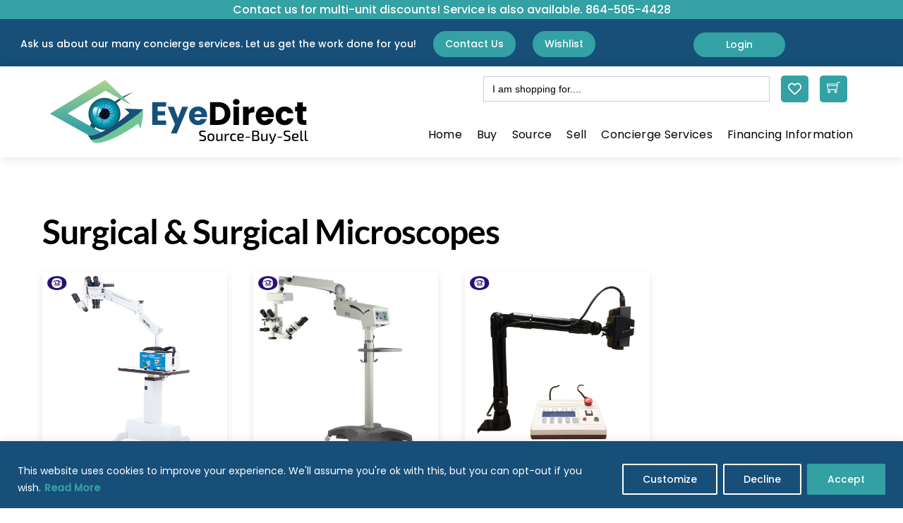

--- FILE ---
content_type: text/css; charset=UTF-8
request_url: https://eyedirect.com/wp-content/cache/min/1/wp-content/themes/themify-shoppe_child/css/custom-style.css?ver=1751033680
body_size: 7709
content:
.fixed-header .hide-on-scroll{display:none}td[data-title='Shipping']{text-align:right}.select2-container .select2-selection--single{height:auto!important}.fa-heart:before{content:"\f004";font-family:'Font Awesome 5 Free';font-style:normal}.search-results #body{margin-top:50px}.top-icon-wrap #cart-list{padding-bottom:6px}section.service-top a{color:#fff}section.service-top{text-align:center;background:#34a1a4;color:#fff}li#tab-title-seller{display:none!important}.woocommerce-page div#headerwrap button{display:inline-block}p.welcome-top{text-align:left;font-size:15px;display:inline-block;padding-right:12px}.side_panels{display:none}.quick_contact{right:-585px;position:fixed;z-index:99999;background:url(https://eyedirect.com/wp-content/uploads/2022/09/sidepanel-close1.jpg) -99999px -9999px no-repeat;top:35px}.form_btn{cursor:pointer;height:357px;width:53px;background:url(https://eyedirect.com/wp-content/uploads/2022/09/sidepanel-open1.jpg) 0 bottom no-repeat #1d1d1d;opacity:.9;float:left}#panel,.top_bar .socials ul{float:right}.form_btn.open{background:url(https://eyedirect.com/wp-content/uploads/2022/09/sidepanel-close1.jpg) 0 bottom no-repeat #1d1d1d}#panel{width:550px;min-height:357px;z-index:999999;padding:0 18px 0;background-color:#16486d;color:#fff}#panel .contact_title{font-size:28px;line-height:normal;margin:0 0 7px;color:#20588a;font-weight:600}#panel p{font-size:14px;line-height:normal;margin:0 0 15px;color:#000}.overlay{background:url([data-uri]) rgba(0,0,0,0);display:none;height:100%;left:0;position:fixed;top:0;width:100%;z-index:997}#gform_fields_3 input,#gform_fields_3 textarea{font-size:14px}input#input_3_1,input#input_3_3,input#input_3_4{padding:4px}#gform_fields_3.gform_fields{grid-row-gap:8px}#gform_fields_3 .gfield_label{font-weight:500;font-size:15px;margin-bottom:0}#gform_fields_3 .gfield_checkbox label{font-size:14px}.gform_wrapper.gravity-theme .gfield-choice-input+label{line-height:18px}textarea#input_3_7{height:70px;min-height:70px}.connect-form h3{color:#fff;font-size:22px;margin-bottom:5px;margin-top:5px;font-weight:600}.gform_heading{display:none}.gform_wrapper.gravity-theme .gform_footer{padding:0px!important}div#field_3_8 label{display:none}ul#icon-menu{display:none}h2{color:#174e77;font-family:'Poppins';font-size:42px;font-weight:500}.top-section p{margin-bottom:0}section.top-section{background:#174f78;color:#fff;text-align:center;padding:13px 28px;font-size:14px}a.top-contact{background:#34a1a4;color:#fff;padding:5px 17px;margin-left:20px;border-radius:24px;transition:0.3s;display:inline-block;margin-top:4px}a.top-contact:hover{background:#3bb9bd;color:#fff}.login-section{margin-top:10px}.is-form-style.is-form-style-3 input::placeholder{color:#b7b7b7!important}a.wish-list{background:#34a1a4;border-radius:5px;color:#fff!important;margin-left:6px;font-size:19px;padding:9px 10px;display:inline-block;vertical-align:middle;line-height:1;transition:0.3s}.col-md-1.font-heart{text-align:center}a.wish-list:hover{background:#5db4b6}.iziToast.iziToast-theme-dark{background:#34a1a4!important;border-radius:10px;font-family:'Poppins';padding:23px 70px 23px 23px}.iziToast.iziToast-theme-dark .iziToast-message{color:#fff!important;font-weight:400!important}.icon-menu li>a{border-radius:5px;margin-top:12px}header .row{justify-content:flex-end;align-items:center}header .is-form-style .is-search-submit path{fill:#fff}header .is-form-style input.is-search-submit,.is-search-icon{background:#34a1a4}#main-nav a{text-transform:capitalize}#main-nav{padding-left:0}header .icon-menu a:hover em{background-color:#34a1a4;opacity:.8}header .icon-menu em{background:#34a1a4;border-radius:5px;color:#fff}#searchhook2{width:70%;float:right}a.menu-register{background:#34a1a4;color:#fff!important;padding:4px 15px!important;border-radius:24px;width:100px!important}a.menu-login{background:#34a1a4;color:#fff!important;padding:4px 20px!important;border-top-right-radius:24px;border-bottom-right-radius:24px}a.menu-register:hover,a.menu-login:hover{background:#32b8bd}.main-nav2 li a{margin-left:-2px !IMPORTANT;margin-right:-2px !IMPORTANT}.main-nav2{margin-top:10px!important;padding:0!important}a.menu-logout{background:#34a1a4;color:#fff!important;padding:4px 17px!important;border-radius:24px;font-size:13px}.menu-logout a:hover,.menu-login a:hover,.menu-register a:hover{opacity:.8}.menu-register a:hover::after{content:'';position:absolute;border-top:34px solid #34a1a4;border-right:13px solid transparent;top:0;right:-13px;z-index:999999999}.four-boxes{border:2px solid #2d5e7a}.four-boxes a:hover{background:#6fc496}.four-boxes a{text-align:center;box-shadow:0 0 20px -1px #ccc;padding-top:34px;transition:0.5s;display:block;padding-bottom:34px}.home-top-box-section{padding:40px 30px 7px}.four-boxes .fa,.four-boxes .fas{font-size:38px;margin-bottom:22px}.four-boxes h3{font-size:17px;font-weight:600;color:#174e77}.home-featured-product h2:after{content:'';background:#34a1a4;width:371px;height:1px;position:absolute;left:calc(50% - 190px);bottom:6px}.home-featured-product h2{font-size:59px;font-weight:500;padding-bottom:20px;position:relative}.home .woocommerce ul.products li.product a img{width:220px;height:220px!important;margin:auto;text-align:center;object-fit:cover}.woocommerce #content div.product p.price{color:#34a1a4!important}.home h3.product_title,.woocommerce-shop h3.product_title,.single-product .related h3.product_title{text-align:center}.home .product-content-inner .price,.woocommerce-shop .product-content-inner .price,.single-product .related .product-content-inner .price{text-align:center}.product-table th,.product-table td{text-align:center;width:27%;text-align:center;border:1px solid #ccc}p#calc_shipping_state_field #calc_shipping_state{display:block!important}.woocommerce-cart .select2.select2-container .select2-selection--single .select2-selection__rendered{padding:0 10px;text-align:left;line-height:40px}.product-content-inner .price span{color:#174e77!important;font-size:18px}.home-vendor{background-size:cover;background-position:center;background-repeat:no-repeat;text-align:center;padding:90px 30px}.home-vendor h2{color:#fff;font-size:46px;line-height:60px}.button-group{padding-top:13px}.home-vendor p{color:#fff;font-weight:300!important;padding:10px 50px;font-size:24px;line-height:33px}.home-vendor a:hover{background:#599d78;color:#fff}.home-vendor a{background:#6fc496;padding:10px 21px;font-size:17px;color:#fff;border-radius:7px;transition:0.3s}.button-group a{background:#a0d990;margin:10px;padding:10px 50px;color:#000;border-radius:5px;font-size:25px;transition:0.3s}.button-group a:hover{opacity:.9}.buy-button-product h3{text-align:center;font-size:30px;font-weight:800}.buy-button-product p{font-size:20px;color:#174e77;line-height:27px}.buy-button-product a{background:#34a1a4;width:240px;margin:-9px auto;display:block;color:#fff;padding:8px;border-radius:5px;font-size:20px;transition:0.3s}.buy-button-product a:hover{opacity:.8;color:#fff}.buy-button-product{text-align:center}.home-product-partner{background-size:cover;background-position:center;background-repeat:no-repeat;text-align:center}.home-product-partner a{background:#174e77;color:#fff;font-size:33px;padding:19px 29px;display:inline-block;border-radius:5px;transition:0.3s}.home-product-partner a:hover{opacity:.8;color:#fff}.home-product-partner h3{font-size:36px;font-weight:600}.cta-funding a{background:#34a1a4;color:#fff;font-size:30px;padding:16px 30px;display:inline-block;border-radius:8px;transition:0.3s}.cta-funding{background-size:cover;background-position:center}.cta-funding h2{text-align:center}.cta-funding h3{font-size:30px;font-weight:800;text-align:center}.cta-funding a:hover{background:#5db4b6;color:#fff}.home-service{background-size:cover;background-position:center;background-repeat:no-repeat;padding:30px}.home-service h2{font-size:91px;margin-bottom:0}.home-service p{font-size:18px;line-height:23px}.home-service ul.services li{color:#174e77;font-size:26px;font-style:italic;font-weight:600}.banner-top{background:url(https://eyedirect.com/wp-content/uploads/2022/07/shop-banner-min.jpg);padding:60px 30px 30px;background-size:cover;background-position:center;background-repeat:no-repeat;margin-top:-74px}.banner-top h1{color:#fff;font-size:78px}.about-section-1{padding-top:20px;padding-bottom:20px}.about-section-1 h4{font-size:20px;text-transform:capitalize;font-family:'Poppins';font-weight:500;letter-spacing:0;position:relative}.about-section-1 h4::after{content:'';background:#34a1a4;width:10%;height:2px;position:absolute;bottom:11px;margin-left:10px}.about-section-1 h2{font-size:39px;font-family:'Poppins';color:#174e77;line-height:45px}.about-section-2,.about-section-3{background-position:center;background-size:cover;padding-top:20px;padding-bottom:20px}.about-section-2 h2{font-size:55px;font-family:'Poppins';color:#174e77;position:relative}.about-section-3 h2{font-size:55px;font-family:'Poppins';color:#a0d990;position:relative}.about-section-2 h2::after,.about-section-3 h2::after{content:'';background:#34a1a4;width:35%;height:5px;position:absolute;bottom:0;left:0}.about-section-1 p,.about-section-2 p,.about-section-3 p{font-weight:400;color:#000}.about-section-2 a,.about-section-3 a{display:inline-block;background:#34a1a4;color:#fff;font-size:26px;padding:15px 30px;border-radius:5px;margin-top:40px}.about-section-3 p{color:#fff}.apply-for-section h4{font-size:20px;text-transform:capitalize;font-family:'Poppins';font-weight:500;letter-spacing:0;position:relative}.apply-for-section h4::after{content:'';background:#34a1a4;width:10%;height:2px;position:absolute;bottom:11px;margin-left:10px}.apply-for-section h2{font-size:43px;font-family:'Poppins';color:#174e77;line-height:49px}.apply-for-section a{display:inline-block;background:#34a1a4;color:#fff;font-size:26px;padding:15px 30px;border-radius:5px;margin-top:20px}.apply-for-section{background-position:center;background-size:cover;padding-top:20px;padding-bottom:20px}.apply-for-section h3{font-size:33px;font-weight:600;margin-top:50px}.service-page{background-position:center;background-size:cover;padding-top:20px;padding-bottom:20px}.service-page h2{font-size:36px;line-height:43px;font-family:'Poppins';color:#174e77;position:relative}.service-page2 h2::after{width:25%;left:calc(50% - 85px);content:'';background:#34a1a4;height:5px;position:absolute;bottom:0}.service-page2 h2{font-size:50px;font-family:'Poppins';color:#a0d990;position:relative}.service-page p{font-weight:400;color:#000}.contact-page h2::after{content:'';background:#34a1a4;width:24%;height:3px;position:absolute;bottom:0;left:0}.contact-page{background-repeat:no-repeat;background-size:cover;background-position:center}.contact-page h2{font-size:40px;color:#1D77A1;font-family:'Poppins';position:relative}ul.contact-ul i::before{font-family:'Font Awesome 5 Free';color:#34a1a4;font-weight:900;font-style:normal;font-style:normal}ul.contact-ul i,ul.contact-social i{font-style:normal;margin-right:15px}ul.contact-ul,ul.contact-social{list-style:none}.shop-page-banner{background:url(https://eyedirect.com/wp-content/uploads/2022/07/shop-banner-min.jpg);padding:28px;background-size:cover;background-position:center;background-repeat:no-repeat}.shop-page-banner h1{color:#fff;font-size:78px}.shop-page-text h2{font-size:58px;text-align:center;text-transform:uppercase;font-weight:400}.shop-page-text h2:after{content:'';background:#34a1a4;width:371px;height:1px;position:absolute;left:calc(50% - 190px);bottom:26px}.woocommerce-shop main#content{margin-top:-20px;padding:0}.home main#content{padding:0}.sidebar-none #content{width:100%!important;float:none;padding-bottom:0}.home figure.post-image.product-image,.woocommerce-shop figure.post-image.product-image,.single-product .related figure.post-image.product-image{float:none;padding:0;margin:0!important;width:100%}a.woof_front_toggle.woof_front_toggle_opened{display:none}.home .product-content .wishlist-wrap.tf_inline_b.tf_vmiddle,.woocommerce-shop .product-content .wishlist-wrap.tf_inline_b.tf_vmiddle,.single-product .product-content .wishlist-wrap.tf_inline_b.tf_vmiddle{position:absolute;top:50px;right:7px}.woocommerce div.product div.summary .wishlist-button,.woocommerce div.product div.summary .share-wrap .share-button{padding:0}.directorist-content-active .loops-wrapper.list-large-image .post-image{max-width:200px;max-height:200px}.directorist-content-active .product-tags{display:none}.directorist-content-active .woocommerce ul.products li.product h3{font-size:23px;line-height:30px;font-weight:800;color:#285c80;display:block;height:auto!important}.product-tags{text-align:center;padding:10px;color:#174e77;font-size:18px;font-weight:600}.woocommerce.woocommerce-page ul.products.grid4 li.product .button:not(.page-id-9.woocommerce.woocommerce-page ul.products.grid4 li.product .button){padding:7px;width:53%;font-size:11px;margin:0 auto;background:#34a1a4;font-weight:500}.woocommerce ul.products li.product h3{font-size:14px!important}.page-id-9 .page-description{display:none}.single-top{background:url(https://eyedirect.com/wp-content/uploads/2022/07/shop-banner-min.jpg);padding:100px 30px 60px;background-size:cover;background-position:center;background-repeat:no-repeat;margin-bottom:20px}.single-top h1{color:#fff}.woof_submit_search_form_container{display:inline-block;width:12%}.widget.widget-woof h4.widgettitle{display:block;margin-bottom:-30px!important}.woof_text_search_container.woof_container.woof_container_woof_text,.woof_container.woof_container_checkbox.woof_container_product_cat.woof_container_1.woof_container_bycondition,.woof_container.woof_container_select.woof_container_product_tag.woof_container_2.woof_container_bytype,.woof_submit_search_form_container,.woof_container.woof_container_select.woof_container_product_cat.woof_container_1.woof_container_categories.woof_fs_product_cat,.woof_container.woof_container_select.woof_container_berocket_brand.woof_container_8.woof_container_selectbrand.woof_fs_berocket_brand{display:inline-block;width:24.5%}ul.woof_list.woof_list_checkbox li{display:inline-block}ul.woof_list.woof_list_checkbox{display:inline-block}ul.woof_list.woof_list_checkbox li:last-child{margin-left:23px}.widget.widget-woof{background:#34a1a4;color:#fff;padding:22px 25px;border-radius:10px}.widget.widget-woof h4{color:#fff}.woof_submit_search_form_container{display:inline-flex!important;width:12%!important;margin-left:20px}.woof_container .woof_container_inner input[type="search"]{border:none!important;width:100%}button.button.woof_submit_search_form{width:100%}button.button.woof_reset_search_form{position:absolute!important;margin-left:160px!important}.woocommerce-info,.woocommerce-message{background-color:rgb(23 79 120 / 13%);border:1px solid #174f78}.woocommerce-error{background:#f2f2f2;color:red}.finance-page .gform_wrapper.gravity-theme .gfield_label{font-weight:500}.finance-page h3.gsection_title{font-size:30px;font-weight:600;margin-bottom:-4px;text-transform:uppercase;margin-top:22px;color:#174e77}.policy-section p{font-size:12px;line-height:24px;font-weight:400;color:#7c7c7c}.competitive-section ul li{margin-bottom:5px}.competitive-section h2{font-size:37px;font-weight:600;line-height:51px}.finance-mid-section{color:#fff;padding:30px;background-position:center}.finance-mid-section h2{color:#9ed890}.section-179 h2{font-size:37px;font-weight:600;line-height:51px}.section-179 a.btn:hover{background:#3cbbbf}.section-179 a.btn{display:inline-block;background:#34a1a4;color:#fff;font-size:26px;padding:15px 30px;border-radius:5px;transition:0.3s}span.vendor_name_shop{font-size:13px;color:#2e5f82}li.woocommerce-MyAccount-navigation-link.woocommerce-MyAccount-navigation-link--downloads{display:none !IMPORTANT}p.woocommerce-notice.woocommerce-notice--success.woocommerce-thankyou-order-received{font-weight:600;color:green;font-size:18px}#gform_8 .gfield_repeater_buttons .add_repeater_item_text,#gform_8 .gfield_repeater_buttons .remove_repeater_item_text{height:auto}#gform_8 .gfield select{width:100%}#gform_8 .gfield_repeater_cell label{color:#666;font-size:16px;font-weight:600}#gform_8 .gfield_repeater_buttons .add_repeater_item_text,#gform_8 .gfield_repeater_buttons .remove_repeater_item_text{padding:0;min-width:20px}#gform_8 .gfield_repeater .gfield_repeater_items .gfield_repeater_item:not(:last-child){border-bottom:0 solid #e0e0e6;margin-bottom:0;margin-right:0;padding-bottom:0}#gform_8 .gfield_repeater_cell{margin-top:8px;display:inline-block;width:90%}#gform_8 .gfield_repeater_buttons{padding-top:16px;display:inline-block;padding-left:12px}#gform_8 .gfield_list_group_item{flex-grow:initial;width:90%}#gform_8 input[type="text"]{border-radius:10px}#gform_8 .gfield_list_icons{width:70px;opacity:.4}#gform_8 .gfield_list_icons button{width:20px;background-size:20px;height:20px}div#field_8_2004{pointer-events:none}.show_if_needs_shipping.dokan-form-group{display:none!important}.select2-container--open .select2-dropdown{margin-top:0;margin-bottom:0}.single-product .woocommerce-product-gallery__image img{border:1px solid #ccc;border-radius:15px!important}.woocommerce-product-gallery__image a{width:99%!important;display:block}.woocommerce-product-gallery ol.flex-control-nav.flex-control-thumbs img{border:1px solid #ccc;border-radius:15px!important}.woocommerce-product-gallery ol.flex-control-nav.flex-control-thumbs{padding-left:10px!important}.single-product #content div.product div.images{width:52%}.woocommerce div.product div.images .flex-control-thumbs li img.flex-active,.woocommerce div.product div.images .flex-control-thumbs li img:hover{border:1px solid #1d77a1}#pagewrap .back-top.back-top-float{z-index:99999!important}.ten-boxes:hover{background:#34a1a4;cursor:pointer}.ten-boxes a{color:#fff!important}.ten-boxes{background:#2f5e83;text-align:center;padding:40px 6px;border-radius:6px;color:#fff;transition:0.3s;line-height:20px}.ten-boxes img{margin-bottom:-15px!important}.ten-boxes:hover{background:#34a1a4}.alg-wc-wl-social-li{margin:0 5px}table.alg-wc-wl-view-table thead th{padding:.75rem;vertical-align:bottom}table.alg-wc-wl-view-table td,table.alg-wc-wl-view-table th{padding:.75rem;vertical-align:top;border-top:1px solid #dee2e6}table.alg-wc-wl-view-table{position:relative;padding:1rem;margin:1rem -15px 0;border:solid #F8F9FA;background:#F8F8F8;border-radius:20px;box-shadow:0 0 17px 5px #0000000d;font-size:15px}table.alg-wc-wl-view-table thead th{padding:.75rem;vertical-align:bottom;font-weight:500;font-size:15px}.page-id-2703 .woocommerce a.button{font-weight:500;text-transform:none;letter-spacing:0;padding:.7em 1.2em;border-radius:10px!important}.iziToast>.iziToast-close:hover{opacity:1;background-color:#2e5f84!important;transform:none!important;border-top-right-radius:10px;border-bottom-right-radius:10px}.iziToast.iziToast-theme-dark .iziToast-close{border-top-right-radius:10px;border-bottom-right-radius:10px}.mg-lf-70{margin-left:70px}.footer-widgets-wrap{width:100%!important}.footer-logo-wrap.tf_left{display:none}#footerwrap p,#footerwrap a{font-weight:400;font-size:16px;color:#aaa}#footerwrap h4{color:#fff;font-weight:800;font-size:20px}.mt-20{margin-top:40px!important}div#media_image-8{margin-bottom:10px}.widget .textwidget ul.footer-social-ul li{list-style:none;padding-left:27px}footer i::before{font-family:'Font Awesome 5 Free';color:#34a1a4;font-weight:900;font-style:normal}.fa-facebook-square:before,.fa-instagram:before,.fa-youtube:before{font-family:'Font Awesome 5 Brands'}footer i{position:absolute;left:0}ul.footer-social-ul{position:relative}.widget .textwidget ul.footer-social-ul{margin-left:0}.footer-text-outer{background-color:#174e77!important}.footer-text .one{width:100%;padding:18px 18px 0;text-align:center}.woocommerce-cart tr.woocommerce-shipping-totals.shipping{text-align:right}.woocommerce-cart .woocommerce-info{margin-top:20px}.main-button1 a.vc_general.vc_btn3.vc_btn3-size-md.vc_btn3-shape-rounded.vc_btn3-style-modern.vc_btn3-color-info{background:#174e77;border:#174e77;width:300px;font-size:17px;font-family:'Poppins';font-weight:500}.main-button1 a.vc_general.vc_btn3.vc_btn3-size-md.vc_btn3-shape-rounded.vc_btn3-style-modern.vc_btn3-color-info:hover{opacity:.8}a.main-button-a{background:#174e77;font-size:17px;font-family:'Poppins';font-weight:500;color:#fff;display:inline-block;text-align:center;padding:10px 20px;border-radius:5px}a.main-button-a:hover{opacity:.8}input[type="checkbox"]:checked::before{border-left:1px solid #000!important;border-bottom:1px solid #000!important}.how-to-add-product-section img{border:1px solid #ccc;width:1000px}.payment a{display:block!important}.cart-notice-top{font-size:14px;line-height:23px}.special-notes{background:#f7f7f7;padding:34px;border-radius:20px;font-size:15px;line-height:26px;color:#000}.page-id-67.woocommerce-account.woocommerce-page .woocommerce form.login{margin:0 auto 3.4em}.form-login-change-layout p{display:inline-block;width:49% !IMPORTANT}.login-text{text-align:center;background:#f7f7f7;padding:35px;margin-bottom:40px}.custom-cart-notice-top{background:#f7f7f7;padding:30px;margin-bottom:40px;margin-top:20px;font-size:15px;line-height:24px}p.beneath-login,p.beneath-register{color:#34a1a4;font-size:15px;font-style:italic;font-weight:600}.page-id-67.woocommerce-account.woocommerce-page .woocommerce h2{margin:1.225em auto 7px}span.extra-text1{font-weight:600;font-size:15px;display:block;line-height:24px;font-style:italic;color:#174f78}.tooltip1{position:relative;display:inline-block}.tooltip1 .tooltiptext{visibility:hidden;width:420px;background-color:#174f78;color:#fff;text-align:center;border-radius:6px;padding:5px 5px;transition:opacity .6s;z-index:1;opacity:0;position:absolute;z-index:1}.tooltip1:hover .tooltiptext{visibility:visible;opacity:1;transition:opacity .6s}i.fa-solid.fa-eye{font-family:'Font Awesome 5 Free';font-style:normal;color:#1d77a1;position:absolute;left:-9px;top:36.5%;background:#fff}p.extra-text3,span.extra-text1{margin-top:-8px;font-weight:600;font-size:15px;display:block;line-height:24px;font-style:italic;color:#174f78;position:relative;padding-left:15px;border:1px solid #174f78}input[type=checkbox]:checked+label{color:#fff}.page-id-542 div#edit-slug-box,.page-id-542 label[for=product_type],.page-id-542 select#product_type,.page-id-542 label[for=_sku],.page-id-542 input#_sku,.page-id-542 label[for=_backorders],.page-id-542 select#_backorders,.page-id-542 .dokan-linked-product-options,.page-id-542 label[for=_tax_status],.page-id-542 select#_tax_status,.page-id-542 label[for=_tax_class],.page-id-542 select#_tax_class{display:none!important}.page-id-542 .attachment-details span.setting{display:none!important}.page-id-542 .attachment-details p#alt-text-description{display:none}.page-id-542 .compat-item{display:none!important}.logged-in .select2-container--open .select2-dropdown--above,.logged-in .select2-container--open .select2-dropdown.select2-dropdown--below{background:#f7f7f7;border:1px solid}.page-id-67 .u-column2.col-2 .g-recaptcha{position:absolute;bottom:116px}.page-id-67 button.woocommerce-Button.woocommerce-button.button.wp-element-button.woocommerce-form-register__submit{margin-top:100px}.page-id-67 .u-column2.col-2{position:relative}li.alg-wc-wl-social-li a{opacity:1}.algwcwishlistmodal-container.js-algwcwishlistmodal-container{display:none}.cart-gravity{padding:0 40px 0}.cart-gravity h2{color:#00b7cd;font-size:40px;font-weight:600}div#popmake-2756{border:5px solid #00b7cd}.cart-gravity p{margin-bottom:10px}.woocommerce-cart .woocommerce-info{color:#e3e3e3;background:#34a1a4}.woocommerce-cart .woocommerce-info a{color:#fff}.term-exam-lanes .product-description p{color:#2e5f84;font-size:20px;font-weight:600;padding:15px 30px}.term-exam-lanes .woocommerce .products ul,.term-exam-lanes.woocommerce ul.products{display:flex;justify-content:center}.cart-btn a{background:#6fc496;margin-right:10px;padding:10px 25px;color:#fff;border-radius:5px;transition:0.3s;display:inline-block}.cart-btn a:hover{background:#599d78;color:#fff;transform:translateY(-2px);box-shadow:0 5px 12px 3px rgba(0,0,0,.12)}#gform_11 .gfield_repeater_cell{display:inline-block;padding:0 0 10px 0}#gform_11 .gfield_repeater_cell input[type="number"],#gform_11 .gfield_repeater_cell select{width:100%}#gform_11 .gfield_repeater_item{display:flex}#gform_11 .gfield_repeater_buttons .add_repeater_item_text,#gform_11 .gfield_repeater_buttons .remove_repeater_item_text{padding:0;min-width:22px;font-size:14px}#gform_11 .gfield_repeater_buttons .add_repeater_item_text,#gform_11 .gfield_repeater_buttons .remove_repeater_item_text{height:auto}#gform_11 .gform_wrapper.gravity-theme .gfield_repeater_buttons{display:flex}#gform_11 .gfield_repeater_buttons{padding-top:55px}#gform_11 .gfield_repeater .gfield_repeater_items .gfield_repeater_item:not(:last-child){margin-bottom:0}#gform_12 .gform_footer.before{display:block;text-align:center}#gform_12 .ginput_complex:not(.ginput_container_address) span:not([style*="display:none"]):not(.ginput_full){padding-right:0}div#field_11_5{margin-top:30px}div#field_11_5 h3{font-size:21px;color:#2e5f84;font-weight:800}#gform_11 .gfield_repeater_cell:first-child{width:60%}#gform_11 .gfield_repeater_cell:nth-child(2){width:29%;padding:0 10px}#gform_11 textarea#input_11_6{min-height:140px}#gform_11 legend.gfield_label.gform-field-label{margin-bottom:-3px!important}#gform_13 .gchoice{text-align:center;background:#fff;margin:13px 0;border-radius:5px;padding:10px;transition:0.2s}#gform_13 .gfield_checkbox{background:#2c5c82;padding:20px;border-radius:11px;box-shadow:0 0 14px -2px #2c5c82}#gform_13 .gfield-choice-input{display:block;text-align:center;margin:10px auto}#gform_13 .gchoice span{display:block;font-size:15px}#gform_13 .gfield_label,#gform_14 .gfield_label{font-size:15px;font-weight:500;margin-bottom:5px;color:#000}textarea#input_13_6,textarea#input_14_6{min-height:100px}#gform_13 h3.gsection_title,#gform_14 h3.gsection_title{color:#174e77;font-weight:600;font-size:22px;margin-top:25px;margin-bottom:0}#gform_13 .gchoice:hover{box-shadow:0 0 17px -1px #cfcfcf}#gform_14 .gfield--type-number label{font-weight:500!important;font-size:15px!important;color:#000}.page-id-2821{color:#000}#gform_14 input[type=checkbox]:checked+label{color:#1d77a1!important}#gform_14 input[type=checkbox]{border:1px solid #000}#gform_14 .gfield_checkbox{transition:0.1s}#gform_14 .gfield_checkbox:hover{transform:scale(1.03)}#gform_14 .gchoice:Hover:after{opacity:1}#gform_14 .gchoice:after{content:'';width:190px;position:absolute;background-position:center;background-size:235px;z-index:999999;left:-220px;background-repeat:no-repeat;height:230px;opacity:0;transition:0.1s;box-shadow:0 0 30px -14px #000;border:1px solid #000;background-color:#fff}.gchoice_14_6001_1:after,.gchoice_14_6013_1:after{background:url(https://eyedirect.com/wp-content/uploads/2023/11/exam_lane_orbit_x_illuminix.jpg)}.gchoice_14_6012_1:after{background:url(https://eyedirect.com/wp-content/uploads/2023/11/Combo-Orbit1.jpg)}.gchoice_14_6011_1:after{background:url(https://eyedirect.com/wp-content/uploads/2023/11/stand_orbit_illuminix-1.jpg)}.gchoice_14_6009_1:after{background:url(https://eyedirect.com/wp-content/uploads/2023/11/Claricon-Slit-Lamp-3x.jpg)}.gchoice_14_6014_1:after{background:url(https://eyedirect.com/wp-content/uploads/2023/11/card_chair_orbit_comfort_illuminix-2.jpg)}label#label_2_10_7{font-size:13.5px}.fa-vcard-o:before,.fa-address-card-o:before,.fa-credit-card-alt:before{font-family:'fontawesome'}.ginput_container_radio .gfield-choice-input{border-radius:50%;line-height:16px}.gform_wrapper.gravity-theme .gfield textarea.small{height:135px;min-height:135px}.blog .is-form-style .is-search-submit path{fill:#fff}.single-product .product h3 strong,.single-product .product h3 b{text-transform:uppercase}.single-product .product h2,.single-product .product h3,.single-product .product h4{color:#34a1a4}.single-product .product p{color:#000}.single-product .product li:not(.related .product):before{content:'\f0da';margin-right:10px;font-family:'Font Awesome 5 Free';color:#34a1a4;font-size:18px;font-weight:600}.single-product .product ul{list-style:none;padding-left:0;margin-left:0}.single-product .product li{margin-bottom:3px;color:#000}.single-product .product h2 b,.single-product .product h2 strong{color:#174f78}.single-product .product p strong,.single-product .product p b{color:#174f78;font-size:18px}.related.products .fancy-heading,.woocommerce #content div.product .woocommerce-tabs h2,.woocommerce #reviews .comment-reply-title{margin:0 0 0.8em!important}.term-139 li.has-post-title.has-post-date.has-post-category.has-post-tag.has-post-comment.no-post-author.product.type-product.post-2820.status-publish.instock.product_cat-exam-lanes.has-post-thumbnail.taxable.shipping-taxable.purchasable.product-type-simple .button,.term-139 li.has-post-title.has-post-date.has-post-category.has-post-tag.has-post-comment.no-post-author.product.type-product.post-2820.status-publish.instock.product_cat-exam-lanes.has-post-thumbnail.taxable.shipping-taxable.purchasable.product-type-simple .price{display:none}.term-139 li.has-post-title.post-2820 h3.woocommerce-loop-product__title.product_title a{text-align:center!important;color:#2e5f84!important;font-size:19px;font-weight:600;display:block}.postid-3621 table{margin-bottom:51px}.postid-3621 table tr td{padding:10px;line-height:24px}button.button.woof_submit_search_form:hover,button.button.woof_reset_search_form:hover{background:#2e5f84!important}.br_brand_shop_container{position:absolute;top:5px;left:6px;z-index:99}@-moz-document url-prefix(){.woof_container_inner.woof_container_inner_bycondition{margin-top:-41px!important;position:absolute}}@media only screen and (max-width:991px){.page-id-3 h2{font-size:36px}.page-id-3 h3{font-size:27px}.term-exam-lanes .woocommerce .products ul,.term-exam-lanes.woocommerce ul.products{display:block;justify-content:center}.col-md-1.font-heart{display:none}.shop-page-text h2{font-size:35px}.home-featured-product h2{font-size:40px}body #content{padding-top:0!important}.shop-page-banner{margin-top:50px}.shop-page-banner h1{font-size:45px}.banner-top{margin-top:0}.banner-top h1{font-size:45px}.button-group{display:inline-grid}buy-button-product a{width:208px}.home-product-partner a{font-size:24px}.home-product-partner h3{font-size:26px}.how-to-add-product-section img{width:auto}.woof_container_inner.woof_container_inner_bycondition{margin-top:auto!important;position:relative}.cart-btn{text-align:center;margin:30px}.cart-btn a{margin:10px}}.page-id-67 .woocommerce-form.woocommerce-form-login.login label,.page-id-67 .woocommerce form.login,.page-id-67 .woocommerce form.register{text-align:left}.page-id-67 .woocommerce .woocommerce-form-login .woocommerce-form-login__rememberme{display:block!important}.page-id-67 .woocommerce .woocommerce-form-login .woocommerce-form-login__submit{margin-right:0!important;margin-top:20px!important}.login-section{margin-top:6px!important}.login-section a{display:inline-block;transition:0.3s}.login-section a:hover{background:#3bb9bd}.page-id-67 .woocommerce .woocommerce-form-login .woocommerce-form-login__submit{width:109px!important}.media-modal #menu-item-upload,.media-modal #menu-item-browse{color:#474b4f!important}.button-group a{width:222px!important;display:inline-block}.dokan-form-group.hide_if_grouped.hide_if_external label[for="_manage_stock"]{display:none!important}.product-listing-table label:has(input[data-field-name="manage_stock"]){display:none!important}.dokan-product-listing .dokan-product-listing-area .row-actions .item-inline-edit{display:none}.blockUI{background:#fff!important}.ten-boxes img{padding-bottom:15px}.source-product-section h2{font-size:45px;font-weight:600;color:#2e5f82}.source-product-section{box-shadow:0 0 11px -9px #184f78}.cky-show-desc-btn,.cky-always-active{color:#33a0a3!important;font-weight:600}.cky-policy{font-weight:600;transition:all linear .25s;text-decoration:none!important}.cky-policy:hover{color:#fff!important}@media only screen and (max-width:991px){#searchhook2{float:none;margin-top:-17px}.buy-button-product p{font-size:21px}.home-service{background-position:63%}.woof_submit_search_form_container{display:inline-block;width:auto}.widget.widget-woof h4.widgettitle{display:block;margin-bottom:-30px!important}.woof_text_search_container.woof_container.woof_container_woof_text,.woof_container.woof_container_checkbox.woof_container_product_cat.woof_container_1.woof_container_bycondition,.woof_container.woof_container_select.woof_container_product_tag.woof_container_2.woof_container_bytype,.woof_submit_search_form_container,,.woof_container.woof_container_select.woof_container_berocket_brand.woof_container_8.woof_container_brand.woof_fs_berocket_brand{display:block;width:auto}.about-section-1 h2{font-size:35px}.home-service h2{font-size:36px}.about-section-3 h2{font-size:36px}ul.woof_list.woof_list_checkbox li{display:block}ul.woof_list.woof_list_checkbox{display:block}ul.woof_list.woof_list_checkbox li:last-child{margin-left:0}.widget.widget-woof{background:#fff;color:#000;padding:22px 9px;border-radius:10px}.widget.widget-woof h4{color:#000}.woof_submit_search_form_container{display:inline-flex!important;width:auto!important;margin-left:auto}.woof_container .woof_container_inner input[type="search"]{border-radius:10px;border:1px solid #ccc!important;padding:10px;width:100%}button.button.woof_submit_search_form{width:100%}button.button.woof_reset_search_form{position:absolute;margin-left:160px}.home-vendor h2{color:#fff;font-size:35px;line-height:41px}.home-vendor p{padding:10px 15px;font-size:20px;line-height:24px}.home-vendor a{padding:10px 9px;font-size:12px}}@media only screen and (max-width:767px){.woof_text_search_container.woof_container.woof_container_woof_text.woof_fs_by_text{width:100%}.woof_text_search_container.woof_container.woof_container_woof_text,.woof_container.woof_container_checkbox.woof_container_product_cat.woof_container_1.woof_container_bycondition,.woof_container.woof_container_select.woof_container_product_tag.woof_container_2.woof_container_bytype,.woof_submit_search_form_container,.woof_container.woof_container_select.woof_container_product_cat.woof_container_1.woof_container_categories.woof_fs_product_cat,.woof_container.woof_container_select.woof_container_berocket_brand.woof_container_8.woof_container_selectbrands.woof_fs_berocket_brand{width:100%}a.top-contact{display:block;max-width:40%;margin:8px auto;text-align:center}div.is-ajax-search-result{max-width:87%!important;margin:0;display:block;left:18px!important}.quick_contact.hidden-xs.clearfix{display:none}#gform_14 .gchoice,.gchoice label{display:unset!important}.top-icon-wrap{border-top:none!important;background:none!important}.woocommerce.woocommerce-page ul.products.grid4 li.product .button:not(.page-id-9.woocommerce.woocommerce-page ul.products.grid4 li.product .button){width:85%}#searchhook2{margin-top:10px}.home-vendor a{display:block}#menu-icon-close{top:0}#site-logo img{margin-top:43px}.shop-page-banner h1{font-size:40px}.shop-page-banner{padding:8px 30px}div#headerwrap{position:relative}#cart-link-mobile{top:15px;right:initial;left:-6px}.home-featured-product h2{font-size:30px}.home-vendor h2{color:#fff;font-size:30px}.home-vendor p{padding:10px 11px;font-size:21px;line-height:30px}.home-vendor{background-position:left;padding:30px 30px}.banner-top h1{font-size:40px}.cta-funding h2{font-size:30px}.cta-funding h3{font-size:25px}.home-service h2{font-size:30px}.home-service ul.services li{font-size:22px}.about-section-2 h2{font-size:30px}.competitive-section h2{font-size:30px}.about-section-1 h2{font-size:30px;line-height:37px}.home-service h2{font-size:30px}.banner-top{padding:40px 30px 10px}.about-section-3 h2{font-size:30px}.shop-page-text h2{font-size:30px;font-weight:500}.woocommerce ul.loops-wrapper.products>li.product{margin:10px 0}.single-top{padding:40px 30px 10px}.home-service{background-position:30%}.dokan-dashboard-wrap input:read-write,.dokan-dashboard-wrap input:read-only{margin:auto;width:auto;padding:6px}.dokan-dashboard-wrap input[type=reset],.dokan-dashboard-wrap input[type=submit],button{text-transform:capitalize;letter-spacing:0}.dokan-dashboard-wrap .dokan-product-listing .dokan-product-listing-area{padding:0}.page-id-542 .payment-methods-listing-header{display:block!important}.page-id-542 .dokan-withdraw-content .dokan-withdraw-area .dokan-panel-body .dokan-panel-inner-container .dokan-w5{position:relative;right:10px;top:50%;transform:translate(0)}.page-id-542 h1,.page-id-542 .page-title{font-size:45px}.page-id-542 h1,.page-id-542 .page-title{font-size:45px}.page-id-542 .dokan-shipping-location-wrapper .dps-shipping-location-content{border:0 solid #eee}.page-id-542 .dokan-shipping-wrapper{margin-bottom:20px}.page-id-67 .u-column2.col-2 .g-recaptcha{bottom:96px}.mg-lf-70{margin-left:0}.woocommerce ul.loops-wrapper.products>li.product{padding:10px!important}}@media only screen and (max-width:320px){.loops-wrapper.grid4>.post,.loops-wrapper.products.grid4>.product{width:100%!important}.home-vendor a{padding:10px 16px;font-size:15px;display:block}.woocommerce-shop .woof_block_html_items{width:auto!important}.loops-wrapper>.post,.woocommerce ul.loops-wrapper.products>li.product{float:none!important;margin-left:0!important}.woocommerce.woocommerce-page ul.products.grid4 li.product .button:not(.page-id-9.woocommerce.woocommerce-page ul.products.grid4 li.product .button){padding:7px;width:90%;font-size:16px}.cart-style-dropdown #cart-wrap{inset-inline-end:auto!important}}

--- FILE ---
content_type: image/svg+xml
request_url: https://eyedirect.com/wp-content/uploads/2024/05/Eye-Direct.svg
body_size: 8542
content:
<?xml version="1.0" encoding="utf-8"?>
<!-- Generator: Adobe Illustrator 16.0.0, SVG Export Plug-In . SVG Version: 6.00 Build 0)  -->
<!DOCTYPE svg PUBLIC "-//W3C//DTD SVG 1.1//EN" "http://www.w3.org/Graphics/SVG/1.1/DTD/svg11.dtd">
<svg version="1.1" id="Layer_1" xmlns="http://www.w3.org/2000/svg" xmlns:xlink="http://www.w3.org/1999/xlink" x="0px" y="0px"
	 width="387px" height="111px" viewBox="0 0 387 111" enable-background="new 0 0 387 111" xml:space="preserve">
<g>
	<g>
		<path fill="#174F78" d="M163.401,47.979v6.503h10.487v6.044h-10.487v7.053h11.861v6.275h-19.691V41.705h19.691v6.274H163.401z"/>
		<path fill="#174F78" d="M206.448,48.299L190.42,85.988h-8.426l5.861-13.006L177.46,48.299h8.746l5.908,15.982l5.861-15.982
			L206.448,48.299L206.448,48.299z"/>
		<path fill="#174F78" d="M233.236,62.953h-17.723c0.122,1.588,0.634,2.801,1.534,3.641s2.007,1.26,3.321,1.26
			c1.953,0,3.312-0.824,4.075-2.473h8.334c-0.429,1.68-1.199,3.191-2.313,4.533c-1.114,1.344-2.511,2.396-4.188,3.16
			c-1.681,0.764-3.559,1.145-5.633,1.145c-2.505,0-4.733-0.533-6.688-1.602c-1.954-1.07-3.48-2.596-4.579-4.58
			c-1.099-1.982-1.648-4.305-1.648-6.961s0.541-4.976,1.625-6.96c1.083-1.984,2.603-3.51,4.558-4.581
			c1.952-1.067,4.196-1.603,6.731-1.603c2.473,0,4.67,0.52,6.594,1.557c1.923,1.039,3.426,2.519,4.51,4.442s1.626,4.167,1.626,6.732
			C233.374,61.396,233.328,62.16,233.236,62.953z M225.359,58.603c0-1.343-0.458-2.412-1.374-3.206
			c-0.916-0.794-2.061-1.19-3.434-1.19c-1.313,0-2.42,0.381-3.32,1.145s-1.458,1.847-1.672,3.251H225.359z"/>
		<path fill="#010101" d="M258.424,43.719c2.533,1.344,4.494,3.229,5.884,5.656c1.389,2.426,2.084,5.229,2.084,8.403
			c0,3.146-0.695,5.938-2.084,8.38c-1.39,2.443-3.358,4.336-5.907,5.68s-5.503,2.016-8.86,2.016h-12.044V41.705h12.044
			C252.928,41.705,255.889,42.376,258.424,43.719z M255.949,64.648c1.648-1.619,2.475-3.908,2.475-6.87
			c0-2.961-0.826-5.267-2.475-6.915c-1.648-1.648-3.953-2.472-6.914-2.472h-3.71v18.683h3.71
			C251.996,67.074,254.301,66.266,255.949,64.648z"/>
		<path fill="#010101" d="M271.359,44.429c-0.869-0.808-1.304-1.809-1.304-3c0-1.221,0.435-2.236,1.304-3.045
			c0.871-0.809,1.992-1.214,3.366-1.214c1.343,0,2.449,0.405,3.319,1.214c0.87,0.809,1.305,1.824,1.305,3.045
			c0,1.191-0.435,2.191-1.305,3c-0.87,0.81-1.977,1.214-3.319,1.214C273.352,45.643,272.229,45.239,271.359,44.429z M278.618,48.299
			v25.554h-7.831V48.299H278.618z"/>
		<path fill="#010101" d="M295.562,49.237c1.374-0.809,2.9-1.213,4.579-1.213v8.288h-2.152c-1.955,0-3.419,0.419-4.396,1.259
			c-0.978,0.841-1.465,2.313-1.465,4.419v11.861h-7.832V48.299h7.832v4.259C293.044,51.154,294.188,50.047,295.562,49.237z"/>
		<path fill="#010101" d="M327.846,62.953h-17.722c0.122,1.588,0.633,2.801,1.534,3.641c0.899,0.84,2.007,1.26,3.319,1.26
			c1.953,0,3.313-0.824,4.076-2.473h8.334c-0.429,1.68-1.199,3.191-2.313,4.533c-1.114,1.344-2.511,2.396-4.189,3.16
			c-1.68,0.764-3.557,1.145-5.633,1.145c-2.503,0-4.732-0.533-6.686-1.602c-1.954-1.07-3.481-2.596-4.579-4.58
			c-1.1-1.982-1.648-4.305-1.648-6.961s0.54-4.976,1.624-6.96c1.084-1.984,2.602-3.51,4.557-4.581
			c1.954-1.067,4.197-1.603,6.731-1.603c2.473,0,4.672,0.52,6.596,1.557c1.922,1.039,3.425,2.519,4.51,4.442
			c1.083,1.923,1.626,4.167,1.626,6.732C327.984,61.396,327.937,62.16,327.846,62.953z M319.97,58.603
			c0-1.343-0.457-2.412-1.374-3.206c-0.916-0.794-2.06-1.19-3.434-1.19c-1.313,0-2.42,0.381-3.319,1.145
			c-0.901,0.764-1.459,1.847-1.673,3.251H319.97z"/>
		<path fill="#010101" d="M332.174,54.115c1.082-1.984,2.594-3.51,4.533-4.58c1.938-1.068,4.158-1.603,6.662-1.603
			c3.207,0,5.886,0.839,8.038,2.518c2.152,1.679,3.563,4.046,4.235,7.098h-8.334c-0.702-1.953-2.062-2.93-4.076-2.93
			c-1.437,0-2.58,0.557-3.435,1.67c-0.855,1.115-1.281,2.709-1.281,4.785s0.426,3.672,1.281,4.785
			c0.854,1.115,1.998,1.672,3.435,1.672c2.015,0,3.374-0.977,4.076-2.932h8.334c-0.672,2.992-2.092,5.344-4.258,7.053
			c-2.169,1.711-4.84,2.564-8.015,2.564c-2.504,0-4.725-0.533-6.662-1.604c-1.938-1.066-3.451-2.594-4.534-4.578
			c-1.084-1.984-1.625-4.307-1.625-6.961C330.549,58.418,331.09,56.1,332.174,54.115z"/>
		<path fill="#010101" d="M374.053,67.213v6.639h-3.984c-2.839,0-5.053-0.695-6.64-2.084c-1.589-1.389-2.382-3.656-2.382-6.801
			V54.801h-3.113v-6.502h3.113V42.07h7.831v6.229h5.128v6.502h-5.128v10.26c0,0.764,0.184,1.311,0.549,1.648
			c0.367,0.334,0.978,0.504,1.832,0.504H374.053z"/>
	</g>
	<g>
		<g>
			<path fill="#010101" d="M226.917,81.939c0.695,0.014,1.414,0.049,2.158,0.104c0.744,0.057,1.483,0.168,2.22,0.334l-0.146,1.48
				c-0.598-0.027-1.269-0.049-2.012-0.063c-0.745-0.014-1.463-0.02-2.158-0.02c-0.486,0-0.904,0.014-1.25,0.041
				c-0.349,0.027-0.634,0.104-0.855,0.229s-0.386,0.328-0.489,0.605c-0.104,0.277-0.156,0.66-0.156,1.146
				c0,0.736,0.138,1.254,0.416,1.553c0.277,0.299,0.729,0.525,1.355,0.678l2.898,0.771c1.11,0.279,1.876,0.746,2.292,1.408
				c0.418,0.658,0.626,1.545,0.626,2.658c0,0.834-0.094,1.508-0.281,2.021c-0.188,0.516-0.479,0.912-0.876,1.188
				c-0.396,0.279-0.906,0.473-1.531,0.584c-0.626,0.111-1.37,0.168-2.231,0.168c-0.473,0-1.099-0.021-1.876-0.063
				c-0.779-0.043-1.676-0.16-2.691-0.355l0.146-1.521c0.819,0.029,1.49,0.053,2.012,0.072c0.521,0.021,0.97,0.031,1.346,0.031
				c0.375,0,0.75,0,1.125,0c0.695,0,1.244-0.051,1.647-0.156c0.403-0.104,0.688-0.313,0.854-0.625
				c0.167-0.313,0.253-0.768,0.253-1.365c0-0.514-0.06-0.918-0.18-1.211c-0.117-0.291-0.306-0.51-0.562-0.656
				c-0.259-0.146-0.587-0.268-0.991-0.365l-2.98-0.813c-1.044-0.293-1.78-0.766-2.211-1.418s-0.646-1.521-0.646-2.605
				c0-0.834,0.093-1.51,0.282-2.023c0.188-0.514,0.476-0.898,0.865-1.156c0.388-0.258,0.882-0.432,1.479-0.521
				C225.368,81.984,226.083,81.939,226.917,81.939z"/>
			<path fill="#010101" d="M238.8,86.15c1.196,0,2.15,0.174,2.868,0.521c0.714,0.348,1.229,0.914,1.542,1.699s0.47,1.824,0.47,3.117
				c0,1.307-0.157,2.352-0.47,3.137c-0.313,0.787-0.827,1.352-1.542,1.701c-0.717,0.348-1.672,0.52-2.868,0.52
				c-1.181,0-2.129-0.172-2.846-0.52c-0.716-0.35-1.233-0.914-1.553-1.701c-0.32-0.785-0.479-1.83-0.479-3.137
				c0-1.293,0.158-2.332,0.479-3.117c0.319-0.785,0.837-1.352,1.553-1.699C236.671,86.324,237.619,86.15,238.8,86.15z M238.8,87.775
				c-0.694,0-1.243,0.113-1.647,0.336c-0.403,0.223-0.688,0.6-0.854,1.135c-0.166,0.535-0.25,1.283-0.25,2.242
				s0.084,1.709,0.25,2.252c0.167,0.541,0.452,0.92,0.854,1.135c0.402,0.217,0.953,0.324,1.647,0.324
				c0.695,0,1.248-0.107,1.657-0.324c0.41-0.215,0.698-0.594,0.865-1.135c0.167-0.543,0.251-1.293,0.251-2.252
				s-0.084-1.705-0.251-2.242c-0.167-0.535-0.455-0.914-0.865-1.135C240.048,87.889,239.495,87.775,238.8,87.775z"/>
			<path fill="#010101" d="M248.265,86.4v7.047c0,0.611,0.118,1.043,0.354,1.293c0.236,0.25,0.634,0.375,1.189,0.375
				c0.541,0,1.081-0.125,1.616-0.375s1.185-0.617,1.949-1.105l0.229,1.314c-0.78,0.625-1.539,1.098-2.283,1.418
				c-0.742,0.318-1.497,0.479-2.261,0.479c-1.862,0-2.795-0.932-2.795-2.793V86.4H248.265z M255.186,86.4v10.174h-1.626
				l-0.188-1.938l-0.208-0.314V86.4H255.186z"/>
			<path fill="#010101" d="M259.856,86.4l0.25,1.961l0.188,0.291v7.922h-2.001V86.4H259.856z M264.839,86.15l-0.21,1.877h-0.644
				c-0.571,0-1.151,0.111-1.741,0.334c-0.591,0.223-1.312,0.541-2.158,0.959l-0.146-1.23c0.737-0.611,1.483-1.088,2.242-1.43
				c0.757-0.34,1.49-0.51,2.198-0.51H264.839z"/>
			<path fill="#010101" d="M270.926,86.15c0.32,0,0.671,0.016,1.054,0.041c0.383,0.029,0.778,0.078,1.188,0.146
				s0.788,0.174,1.136,0.313l-0.251,1.295c-0.485-0.043-0.983-0.074-1.489-0.096c-0.507-0.021-0.942-0.031-1.305-0.031
				c-0.777,0-1.393,0.107-1.845,0.324c-0.452,0.215-0.774,0.586-0.969,1.115c-0.195,0.527-0.292,1.266-0.292,2.209
				c0,0.945,0.097,1.689,0.292,2.232c0.194,0.539,0.517,0.916,0.969,1.125s1.067,0.313,1.845,0.313c0.21,0,0.48-0.008,0.814-0.021
				c0.333-0.014,0.693-0.035,1.084-0.063c0.39-0.027,0.765-0.07,1.126-0.125l0.188,1.334c-0.513,0.193-1.084,0.338-1.71,0.428
				c-0.624,0.09-1.242,0.135-1.854,0.135c-1.195,0-2.151-0.174-2.867-0.52c-0.716-0.348-1.233-0.91-1.553-1.689
				c-0.319-0.777-0.479-1.828-0.479-3.148c0-1.307,0.163-2.348,0.489-3.127c0.327-0.779,0.848-1.338,1.564-1.68
				C268.775,86.32,269.73,86.15,270.926,86.15z"/>
			<path fill="#010101" d="M280.913,86.15c1.57,0,2.706,0.281,3.408,0.844c0.701,0.564,1.054,1.395,1.054,2.492
				c0.014,0.916-0.185,1.625-0.595,2.127c-0.41,0.5-1.073,0.75-1.99,0.75h-5.881v-1.439h5.359c0.458,0,0.757-0.145,0.896-0.438
				c0.139-0.291,0.208-0.625,0.208-1c-0.014-0.625-0.197-1.068-0.551-1.334c-0.355-0.264-0.964-0.396-1.826-0.396
				c-0.709,0-1.265,0.104-1.668,0.313c-0.402,0.209-0.684,0.57-0.845,1.084c-0.159,0.514-0.238,1.236-0.238,2.168
				c0,1.043,0.1,1.84,0.302,2.389c0.201,0.549,0.528,0.926,0.979,1.135c0.452,0.209,1.054,0.313,1.805,0.313
				c0.527,0,1.122-0.023,1.781-0.072c0.66-0.047,1.262-0.107,1.804-0.178l0.208,1.313c-0.333,0.141-0.736,0.256-1.209,0.346
				c-0.472,0.09-0.958,0.156-1.459,0.197c-0.501,0.043-0.959,0.063-1.376,0.063c-1.196,0-2.154-0.18-2.876-0.541
				c-0.723-0.361-1.252-0.934-1.585-1.721c-0.333-0.785-0.5-1.816-0.5-3.096c0-1.334,0.166-2.389,0.5-3.17
				c0.334-0.777,0.855-1.33,1.563-1.656C278.891,86.314,279.801,86.15,280.913,86.15z"/>
			<path fill="#010101" d="M294.13,90.57v1.461h-6.339V90.57H294.13z"/>
			<path fill="#010101" d="M302.136,82.023c1.195,0,2.143,0.107,2.845,0.322c0.702,0.217,1.21,0.596,1.521,1.137
				c0.313,0.541,0.471,1.307,0.471,2.293c0,1.029-0.191,1.814-0.574,2.355c-0.383,0.543-1.005,0.855-1.865,0.939v0.082
				c1.069,0.098,1.821,0.473,2.251,1.125c0.431,0.654,0.646,1.559,0.646,2.711c0,0.988-0.156,1.752-0.47,2.293
				c-0.312,0.543-0.81,0.922-1.489,1.137c-0.681,0.217-1.579,0.322-2.69,0.322c-0.849,0-1.574-0.002-2.178-0.01
				c-0.605-0.008-1.165-0.023-1.679-0.053c-0.515-0.027-1.05-0.063-1.605-0.104l0.292-1.605c0.306,0.014,0.896,0.027,1.771,0.041
				c0.876,0.014,1.897,0.021,3.065,0.021c0.722,0,1.293-0.063,1.71-0.188s0.715-0.361,0.896-0.709
				c0.181-0.348,0.27-0.855,0.27-1.521c0-0.723-0.093-1.275-0.281-1.658c-0.187-0.381-0.496-0.652-0.927-0.813
				c-0.432-0.158-1.028-0.248-1.793-0.262h-4.732v-1.521h4.711c0.668-0.012,1.195-0.082,1.584-0.207
				c0.39-0.125,0.667-0.359,0.834-0.699s0.251-0.816,0.251-1.428c0-0.625-0.091-1.104-0.271-1.439
				c-0.182-0.332-0.488-0.559-0.918-0.676c-0.431-0.119-1.016-0.178-1.751-0.178c-0.696,0-1.321,0-1.877,0
				c-0.557,0-1.042,0.004-1.46,0.01c-0.416,0.008-0.778,0.025-1.084,0.053l-0.292-1.605c0.5-0.055,0.977-0.092,1.428-0.115
				c0.451-0.021,0.944-0.035,1.48-0.041S301.397,82.023,302.136,82.023z M299.362,82.189v14.385h-2.043V82.189H299.362z"/>
			<path fill="#010101" d="M312.08,86.4v7.047c0,0.611,0.118,1.043,0.354,1.293c0.236,0.25,0.632,0.375,1.189,0.375
				c0.541,0,1.079-0.125,1.616-0.375c0.535-0.25,1.185-0.617,1.949-1.105l0.228,1.314c-0.777,0.625-1.538,1.098-2.282,1.418
				c-0.743,0.318-1.497,0.479-2.261,0.479c-1.863,0-2.795-0.932-2.795-2.793V86.4H312.08z M319.001,86.4v10.174h-1.627l-0.187-1.938
				l-0.209-0.314V86.4H319.001z"/>
			<path fill="#010101" d="M323.024,86.4l2.564,7.402c0.069,0.207,0.136,0.42,0.197,0.635c0.063,0.217,0.115,0.436,0.156,0.658
				h0.502l-0.646,1.48h-0.583c-0.167,0-0.313-0.045-0.438-0.137c-0.124-0.09-0.216-0.217-0.27-0.385l-3.629-9.652h2.146V86.4z
				 M331.363,86.4l-4.003,10.654c-0.166,0.459-0.379,0.91-0.637,1.354c-0.257,0.445-0.572,0.854-0.947,1.221
				s-0.816,0.662-1.324,0.887c-0.508,0.221-1.096,0.332-1.762,0.332l-0.188-1.271c0.834-0.264,1.478-0.611,1.93-1.043
				c0.451-0.43,0.81-0.959,1.073-1.584l0.521-1.25c0.111-0.291,0.224-0.615,0.334-0.969c0.111-0.355,0.216-0.666,0.313-0.93
				l2.521-7.4H331.363L331.363,86.4z"/>
			<path fill="#010101" d="M339.474,90.57v1.461h-6.339V90.57H339.474z"/>
			<path fill="#010101" d="M346.562,81.939c0.694,0.014,1.415,0.049,2.158,0.104c0.744,0.057,1.482,0.168,2.219,0.334l-0.146,1.48
				c-0.598-0.027-1.268-0.049-2.011-0.063c-0.744-0.014-1.463-0.02-2.158-0.02c-0.487,0-0.903,0.014-1.251,0.041
				s-0.633,0.104-0.854,0.229c-0.223,0.125-0.386,0.328-0.49,0.605s-0.156,0.66-0.156,1.146c0,0.736,0.138,1.254,0.418,1.553
				c0.277,0.299,0.729,0.525,1.354,0.678l2.897,0.771c1.112,0.279,1.876,0.746,2.293,1.408c0.417,0.658,0.625,1.545,0.625,2.658
				c0,0.834-0.093,1.508-0.28,2.021c-0.188,0.516-0.479,0.912-0.876,1.188c-0.396,0.279-0.906,0.473-1.532,0.584
				s-1.37,0.168-2.23,0.168c-0.474,0-1.099-0.021-1.876-0.063c-0.78-0.043-1.677-0.16-2.69-0.355l0.146-1.521
				c0.819,0.029,1.491,0.053,2.012,0.072c0.521,0.021,0.969,0.031,1.345,0.031c0.375,0,0.751,0,1.125,0
				c0.696,0,1.245-0.051,1.648-0.156c0.403-0.104,0.688-0.313,0.854-0.625c0.167-0.313,0.252-0.768,0.252-1.365
				c0-0.514-0.06-0.918-0.178-1.211c-0.118-0.291-0.306-0.51-0.563-0.656c-0.257-0.146-0.587-0.268-0.99-0.365l-2.981-0.813
				c-1.042-0.293-1.779-0.766-2.21-1.418c-0.432-0.652-0.645-1.521-0.645-2.605c0-0.834,0.094-1.51,0.28-2.023
				c0.188-0.514,0.477-0.898,0.866-1.156c0.389-0.258,0.882-0.432,1.479-0.521C345.013,81.984,345.728,81.939,346.562,81.939z"/>
			<path fill="#010101" d="M358.34,86.15c1.57,0,2.706,0.281,3.409,0.844c0.702,0.564,1.054,1.395,1.054,2.492
				c0.014,0.916-0.186,1.625-0.595,2.127c-0.41,0.5-1.073,0.75-1.991,0.75h-5.88v-1.439h5.358c0.459,0,0.758-0.145,0.896-0.438
				c0.14-0.291,0.209-0.625,0.209-1c-0.014-0.625-0.198-1.068-0.552-1.334c-0.354-0.264-0.963-0.396-1.825-0.396
				c-0.708,0-1.265,0.104-1.668,0.313c-0.402,0.209-0.685,0.57-0.845,1.084c-0.159,0.514-0.239,1.236-0.239,2.168
				c0,1.043,0.101,1.84,0.303,2.389c0.2,0.549,0.527,0.926,0.979,1.135s1.054,0.313,1.804,0.313c0.527,0,1.123-0.023,1.782-0.072
				c0.66-0.047,1.262-0.107,1.803-0.178l0.208,1.313c-0.332,0.141-0.736,0.256-1.208,0.346s-0.959,0.156-1.459,0.197
				c-0.501,0.043-0.959,0.063-1.376,0.063c-1.196,0-2.154-0.18-2.877-0.541s-1.25-0.934-1.584-1.721
				c-0.333-0.785-0.5-1.816-0.5-3.096c0-1.334,0.166-2.389,0.5-3.17c0.334-0.777,0.854-1.33,1.563-1.656
				C356.317,86.314,357.228,86.15,358.34,86.15z"/>
			<path fill="#010101" d="M367.366,81.98l-0.02,11.697c0,0.43,0.122,0.758,0.365,0.979c0.242,0.223,0.58,0.334,1.011,0.334h0.959
				l0.229,1.48c-0.139,0.07-0.33,0.125-0.573,0.166c-0.243,0.043-0.493,0.074-0.75,0.094c-0.257,0.021-0.476,0.031-0.657,0.031
				c-0.779,0-1.4-0.221-1.865-0.666c-0.467-0.445-0.698-1.092-0.698-1.939V81.98H367.366z"/>
			<path fill="#010101" d="M373.685,81.98l-0.021,11.697c0,0.43,0.123,0.758,0.366,0.979c0.242,0.223,0.579,0.334,1.011,0.334H376
				l0.228,1.48c-0.138,0.07-0.329,0.125-0.573,0.166c-0.242,0.043-0.494,0.074-0.749,0.094c-0.259,0.021-0.478,0.031-0.657,0.031
				c-0.779,0-1.4-0.221-1.866-0.666s-0.697-1.092-0.697-1.939V81.98H373.685z"/>
		</g>
	</g>
	<g>
		<g>
			<g>
				<path fill="#174F78" d="M129.855,27.207c-33.446,11.104-66.528,43.68-62.68,53.059l0.277,0.529
					c2.563,4.377,2.662,4.549,4.464,6.898l2.474,2.945C65.099,77.871,100.562,40.83,129.855,27.207"/>
			</g>
		</g>
	</g>
	
		<linearGradient id="SVGID_1_" gradientUnits="userSpaceOnUse" x1="315.9199" y1="-269.1421" x2="315.9199" y2="-355.2583" gradientTransform="matrix(1 0 0 -1 -247.5996 -258.9902)">
		<stop  offset="0" style="stop-color:#ABD58F"/>
		<stop  offset="0.8118" style="stop-color:#35A0A4"/>
	</linearGradient>
	<polygon fill="url(#SVGID_1_)" points="10.772,58.064 79.404,96.268 125.824,67.117 89.272,87.684 35.771,57.811 89.423,25.441 
		125.868,45.985 89.02,10.152 	"/>
	<g>
		
			<radialGradient id="SVGID_2_" cx="335.3164" cy="-316.9321" r="29.3404" gradientTransform="matrix(1 -0.0028 -0.0028 -1 -248.2241 -257.6885)" gradientUnits="userSpaceOnUse">
			<stop  offset="0.1011" style="stop-color:#C7E9FB"/>
			<stop  offset="0.427" style="stop-color:#2BBFD0"/>
			<stop  offset="0.7809" style="stop-color:#074E56"/>
			<stop  offset="0.927" style="stop-color:#26B2E7"/>
		</radialGradient>
		<path fill="url(#SVGID_2_)" d="M110.589,58.246c0.035,12.484-10.06,22.631-22.549,22.668
			c-12.484,0.035-22.634-10.057-22.67-22.541c-0.035-12.494,10.059-22.641,22.545-22.676S110.554,45.75,110.589,58.246z"/>
		
			<radialGradient id="SVGID_3_" cx="335.3174" cy="-316.9341" r="35.0204" gradientTransform="matrix(1 -0.0028 -0.0028 -1 -248.2241 -257.6885)" gradientUnits="userSpaceOnUse">
			<stop  offset="0.1011" style="stop-color:#C7E9FB"/>
			<stop  offset="0.3876" style="stop-color:#02A2B3"/>
			<stop  offset="0.417" style="stop-color:#009AAF"/>
			<stop  offset="0.5416" style="stop-color:#007AA1"/>
			<stop  offset="0.6491" style="stop-color:#006697"/>
			<stop  offset="0.7343" style="stop-color:#005A92"/>
			<stop  offset="0.7865" style="stop-color:#00568F"/>
			<stop  offset="0.927" style="stop-color:#26B2E7"/>
		</radialGradient>
		<path fill="url(#SVGID_3_)" d="M73.604,72.076c-0.598-0.791-1.652-1.508-1.656-2.193c0-0.686-0.001-0.961,0.408-0.961
			c0.413-0.002-0.273-0.412,0.413-0.002c0.688,0.408,1.099,0.684,1.099,0.684s1.65-0.143,1.921-0.557
			c0.276-0.412,0.272-1.371,0.272-1.371s-1.239-0.682-1.789-0.957c-0.549-0.271-0.549-0.41-1.372-0.545
			c-0.825-0.135-1.098,0.414-2.062-0.131c-0.962-0.547-1.51,0.143-1.514-1.367c-0.002-1.514-0.828-2.332,0.403-2.887
			c1.236-0.551,2.559,0.127,2.059-0.965c-0.503-1.094-0.006-1.373-0.281-1.787c-0.274-0.41-0.55-0.683-0.962-0.818
			c-0.412-0.137-1.374-0.408-1.374-0.408s-2.202-2.053-1.382-3.43c0.818-1.373-0.554-1.232,0.818-1.373
			c1.374-0.143,0.962-0.417,1.785-0.143c0.824,0.271,0.557,2.332,1.927,0.816c1.368-1.512,1.92-0.142,1.368-1.512
			c-0.554-1.373-0.143-0.825-0.554-1.373c-0.414-0.547-0.963-0.134-0.964-1.095c-0.003-0.961-1.236-0.135-0.006-2.197
			c1.229-2.064,0.128-2.335,1.776-2.064c1.651,0.27,0.824,0.271,1.651,0.27c0.821-0.002,0.549,0.407,1.37-0.692
			c0.82-1.098,2.46-3.576,2.46-3.987c-0.001-0.411-0.277-0.822,0.409-0.686c0.686,0.133,1.648,0.268,1.649,1.093
			c0.005,0.823,0.001,0.686,0.007,1.509c0.001,0.825-0.961,0.689,0.276,1.234c1.238,0.547,0.554,1.099,1.652,0.819
			c1.095-0.276,3.024,2.328,1.095-0.276c-1.93-2.604-2.205-3.29-2.205-3.29s-0.143-0.684,0.544-1.236
			c0.685-0.551-0.963-0.959,0.685-0.551c1.649,0.407,2.199,1.23,2.202,1.78c0,0.548-0.272,0.687,0.413,0.548
			c0.688-0.139,3.425-1.933,3.698-2.346c0.276-0.411-1.51-0.956,0.276-0.411c1.785,0.544,1.844,0.077,2.228,0.65
			c0.385,0.577,0.658,0.714,0.659,1.125c0.001,0.414-0.137-0.821,0.001,0.414c0.142,1.235,1.243,2.191,1.243,2.191
			s1.097-0.139,1.51-0.277c0.412-0.139,3.564-1.11,3.564-1.11s0.272-0.96,0.549-0.137c0.278,0.823,0.552,1.096,0.828,1.783
			c0.277,0.684,0.417,1.096,0.417,1.508c0.003,0.412-1.372,0.414-1.371,0.965c0.002,0.549,1.38,1.782,1.929,2.466
			c0.554,0.685,1.376,1.095,1.65,0.544c0.272-0.55-0.687-0.41,0.272-0.55c0.963-0.141,0.411-0.965,0.963-0.141
			c0.55,0.822,1.1,1.095,1.376,2.055c0.28,0.96,1.511-0.28,0.28,1.648c-1.23,1.926-4.109,2.758-4.109,2.758s-0.688,0,1.512,1.78
			c2.204,1.777,1.789,1.366,2.342,2.465c0.553,1.096,0.418,1.922,0.695,2.332c0.276,0.412,0.826,1.369,0.279,1.512
			c-0.551,0.135-0.278-0.137-1.099,0.137c-0.824,0.277-2.475-0.678-2.61,0.283c-0.133,0.961-1.782,0.002-0.131,1.51
			c1.65,1.508,2.337,1.779,2.337,1.779s0.141-0.137,0.004,0.549c-0.134,0.688,0.273,0.137-0.686,0.961
			c-0.956,0.828-0.27,0.414-2.192,0.832c-1.922,0.416-2.472,0.281-3.017,1.105c-0.547,0.828-0.14-0.271-0.133,1.648
			c0.006,1.922-0.268,2.473-1.363,3.16c-1.098,0.691-4.117,0.563-4.118,0.15c-0.001-0.41-0.419-1.51-0.965-1.506
			c-0.551,0-1.789-0.684-2.061,0.416c-0.27,1.1,0.005,1.512-0.542,2.336c-0.544,0.826-0.684,0.551-1.505,1.377
			c-0.823,0.826,1.379,2.055-1.509,0.965c-2.887-1.09-4.533-1.086-4.674-2.047c-0.139-0.961,0.406-1.922,0.406-1.922
			s0.822-0.689-0.001-0.688s-0.279-1.234-1.373,0.002c-1.095,1.24-0.545,1.514-2.192,1.518c-1.646,0.004-1.099-0.82-0.414-1.508
			c0.684-0.691,1.638-2.477,3.011-3.305c1.37-0.826-0.559-2.742,1.37-0.826c1.928,1.916,1.241,2.057,2.204,2.465
			c0.96,0.408,0.96,0.27,1.509,0.406c0.553,0.135,1.104,1.371,1.65-0.416c0.543-1.785,0.404-1.924,0.816-2.063
			c0.411-0.137-3.024-1.775,0.411-0.137s4.261,2.047,4.813,2.455c0.551,0.412,0.962,0.822,0.821-0.275
			c-0.139-1.098-1.374-0.82-0.966-2.469c0.405-1.648-0.143-1.648,0.405-2.061c0.548-0.414,0.821-0.689,1.506-0.83
			c0.688-0.137,0.688-0.137,0.688-0.137s0.413,0.135,0.41-0.824c-0.003-0.963-0.005-1.924-0.005-1.924s-1.374-0.27,0.683-0.824
			c2.06-0.555,1.785-0.555,2.47-0.693c0.687-0.141-0.139,0,0.958-0.551c1.097-0.553,1.097-0.418,1.233-0.83
			c0.136-0.41,0.13-2.195,0.13-2.195s0.69,0.137,0-0.412c-0.687-0.546,1.231-1.514-1.786-0.682
			c-3.019,0.832-4.666,1.113-4.666,1.113s-0.282-3.021-0.146-3.569c0.135-0.55-1.238-1.232,0.407-1.236
			c1.648-0.006,0.412,0.409,1.648-0.006c1.234-0.414,0.963,0.408,1.234-0.414c0.273-0.826,0.547-0.962,0.27-1.374
			c-0.274-0.411-0.139-1.099-0.689-1.921c-0.553-0.823-1.104-1.919-1.104-1.919s-0.279-1.097-0.281-1.51
			c-0.001-0.413-1.102-1.096-1.102-1.096s-1.568-0.255-2.332,0.008c-0.765,0.261-1.648-0.408-2.199-0.818
			c-0.551-0.411-2.2-1.367-2.888-1.228c-0.685,0.14-3.291,0.695-3.291,0.695s-0.136,0.689-0.271,1.236
			c-0.136,0.551-0.957,0.828-2.059,0.833c-1.096,0.001-0.135,0.685-1.923,0.004c-1.784-0.683-2.474-1.231-2.609-0.681
			c-0.136,0.552-0.682,1.103-0.681,1.514c0,0.411,0.551,0.545-0.134,1.099c-0.687,0.549-0.961,0.412-1.371,0.687
			c-0.412,0.278-0.409,1.238-0.409,1.238s0.139,0.549,0.142,0.96c0,0.413,0.685-0.139-0.96,1.102
			c-1.644,1.239-2.466,1.653-2.466,1.653s-0.548,0.415-0.408,1.376c0.14,0.96,2.061,0.953,2.341,2.05
			c0.277,1.098,1.241,2.057,1.106,3.156c-0.135,1.098-0.135,1.373-0.955,2.199c-0.821,0.824-1.643,1.377-1.643,1.377
			s0.138,0.271,1.235,0.682c1.099,0.41,0.961-0.002,1.375,0.82c0.415,0.822,0.689,0.822,0.691,1.783
			c0.003,0.959,0.415,1.096,0.005,1.787c-0.409,0.686,0,0.137-0.409,0.686c-0.409,0.551,2.057-0.693,2.609-0.283
			c0.548,0.412,0.006,2.336-0.543,3.021C78.412,73.846,75.257,74.27,73.604,72.076z"/>
		<polygon fill="#0062A2" points="84.089,75.535 85.378,64.092 79.232,69.387 83.837,63.875 74.378,65 82.956,62.777 69.308,61.055 
			81.85,60.801 81.181,58.16 73.921,58.181 81.614,55.962 71.043,52.249 82.492,54.636 83.807,52.874 78.296,49.371 84.903,52.21 
			82.016,41.438 86.004,51.547 88.826,38.782 87.762,51.765 89.743,52.418 93.909,46.467 91.287,53.292 102.264,45.122 
			92.609,54.609 93.714,55.707 101.186,52.386 93.719,57.029 105.38,57.215 94.38,58.564 94.387,60.547 105.619,65.133 
			93.95,61.645 92.853,62.529 96.381,65.381 91.534,62.754 97.281,72.418 90.657,63.197 88.676,63.42 89.792,68.697 86.916,63.867 
					"/>
		
			<radialGradient id="SVGID_4_" cx="335.3379" cy="-316.3281" r="20.242" gradientTransform="matrix(1 -0.0028 -0.0028 -1 -248.2241 -257.6885)" gradientUnits="userSpaceOnUse">
			<stop  offset="0.1011" style="stop-color:#C7E9FB"/>
			<stop  offset="0.3483" style="stop-color:#29ABE2"/>
			<stop  offset="0.8146" style="stop-color:#00568F"/>
			<stop  offset="1" style="stop-color:#7DC0EA"/>
		</radialGradient>
		<polygon fill="url(#SVGID_4_)" points="84.903,52.21 78.277,43.21 83.807,52.874 83.149,54.198 73.013,47.846 82.055,55.301 
			82.275,56.619 72.591,55.105 82.063,58.158 82.283,59.48 71.284,59.73 81.85,60.801 85.378,64.092 80.779,72.242 86.479,64.527 
			88.047,74.424 87.579,64.965 89.778,64.518 93.545,73.967 91.098,64.295 92.854,63.189 100.356,70.648 93.95,61.645 
			93.945,59.887 105.606,60.514 94.38,58.564 93.714,55.707 104.257,49.298 93.273,54.829 89.743,52.418 92.351,39.868 
			88.424,52.201 		"/>
		<circle fill="#0E0F20" cx="87.979" cy="58.305" r="7.648"/>
		<g>
			
				<linearGradient id="SVGID_5_" gradientUnits="userSpaceOnUse" x1="340.8662" y1="-305.2471" x2="340.6603" y2="-320.0724" gradientTransform="matrix(0.9933 0.1155 0.1155 -0.9933 -221.749 -291.9795)">
				<stop  offset="0.1011" style="stop-color:#FFFFFF"/>
				<stop  offset="1" style="stop-color:#02A2B3"/>
			</linearGradient>
			<path fill="url(#SVGID_5_)" d="M77.646,61.688c1.608-1.443,3.619-4.202,6.135-8.869c0,0-1.46-1.21-3.277-2.344
				C79.661,52.645,78.147,57.043,77.646,61.688z"/>
			
				<linearGradient id="SVGID_6_" gradientUnits="userSpaceOnUse" x1="334.4873" y1="-305.1582" x2="334.2814" y2="-319.9835" gradientTransform="matrix(0.9933 0.1155 0.1155 -0.9933 -221.749 -291.9795)">
				<stop  offset="0.1011" style="stop-color:#FFFFFF"/>
				<stop  offset="1" style="stop-color:#02A2B3"/>
			</linearGradient>
			<path fill="url(#SVGID_6_)" d="M78.473,49.353c-0.499-0.239-0.999-0.445-1.475-0.588c-2.965-0.89-6.083,2.376-5.433,7.712
				c0.399,3.288,1.525,7.481,4.438,6.302c0.033-0.785,0.104-1.674,0.221-2.678C76.753,55.55,77.42,51.295,78.473,49.353z"/>
		</g>
	</g>
	<g>
		<g>
			<g>
				<g>
					<path fill="#6FC496" d="M141.64,66.162c-0.858,5.188-1.172,6.959-2.677,13.158c-1.567-3.262-1.938-4.035-3.513-7.088
						c-23.837,17.852-56.941,32.352-63.935,25.652L69.095,95c-2.903-4.08-3.017-4.24-4.37-6.752l-0.271-0.518
						c4.627,6.354,38.311-11.725,58.888-30.893c-3.518-3.175-3.585-3.236-6.761-6.063c4.91,0.383,6.477,0.493,13.311,0.741
						c10.396,0.316,10.396,0.316,12.849,0.413C142.645,56.432,142.569,59.988,141.64,66.162"/>
				</g>
			</g>
		</g>
		<path fill="#174F78" d="M142.654,51.924c-2.368-0.094-2.491-0.098-12.765-0.41c-6.834-0.248-8.4-0.357-13.311-0.741
			c3.177,2.829,3.244,2.89,6.761,6.063c-20.577,19.169-54.261,37.245-58.888,30.892l0.272,0.52c1.354,2.512,1.465,2.67,4.369,6.75
			c0,0,7.096,1.084,21.462-6.852C107.896,78.568,133.475,61.916,142.654,51.924z"/>
	</g>
</g>
</svg>


--- FILE ---
content_type: application/javascript; charset=UTF-8
request_url: https://eyedirect.com/wp-content/cache/min/1/wp-content/themes/themify-shoppe_child/js/custom-js.js?ver=1751033680
body_size: 543
content:
jQuery(document).ready(function(){jQuery(".form_btn").click(function(){var cont=jQuery(this).parent();var contW=jQuery(this).parent().width();var targ=jQuery(this);var targW=jQuery(this).width();var resW=contW-targW;jQuery(this).delay(500).toggleClass("open");if(jQuery(this).hasClass("open")){cont.animate({right:18},function(){cont.animate({right:0})});jQuery(".overlay").show()}else{cont.animate({right:-resW});jQuery(this).delay(500).removeClass("open");jQuery(".overlay").hide()}
jQuery(".overlay").click(function(){cont.stop().animate({right:-resW});targ.delay(500).removeClass("open");jQuery(this).hide()})});jQuery('.side_panels').css('display','none');jQuery(window).scroll(function(){if(jQuery(window).scrollTop()>200){jQuery('.side_panels').fadeIn()}else{jQuery('.side_panels').fadeOut()}});setTimeout(function(){jQuery(".dokan-product-inventory .dokan-form-group input#_manage_stock").attr("required","true");jQuery(".dokan-product-inventory .dokan-form-group input#_manage_stock").attr("checked","true");jQuery(".dokan-product-inventory .dokan-form-group input[name=_stock]").attr("required","true");jQuery(".dokan-product-inventory .dokan-form-group input[name=_stock]").attr({"min":1})},1000)});jQuery(document).ready(function($){jQuery('#input_4_37').on('change',function(){var postID=jQuery(this).val();var postid=jQuery('#input_4_37').val();jQuery.ajax({url:cpm_object.ajax_url,type:"POST",data:{action:'ajax_price',postid:postID,},success:function(data){jQuery('#input_4_40').val(data)},error:function(){alert('error')}})})});jQuery(document).ready(function(){jQuery(".ten-boxes-phoropters").click(function(){window.location="https://eyedirect.com/product-category/phoropters/"});jQuery(".ten-boxes-slit").click(function(){window.location="https://eyedirect.com/product-category/slit-lamps-imaging/"});jQuery(".ten-boxes-visual").click(function(){window.location="https://eyedirect.com/product-category/visual-acuity-systems/"});jQuery(".ten-boxes-chairs").click(function(){window.location="https://eyedirect.com/product-category/chairs-stands/"});jQuery(".ten-boxes-ultrasound").click(function(){window.location="https://eyedirect.com/shop"});jQuery(".ten-boxes-oct").click(function(){window.location="https://eyedirect.com/product-category/oct-specular-microscopes/"});jQuery(".ten-boxes-auto").click(function(){window.location="https://eyedirect.com/product-category/auto-refractor-lensmeter-office-diagnostics/"});jQuery(".ten-boxes-perimeter").click(function(){window.location="https://eyedirect.com/product-category/perimeters/"});jQuery(".ten-boxes-retinal").click(function(){window.location="https://eyedirect.com/product-category/retinal-cameras/"});jQuery(".ten-boxes-tonometer").click(function(){window.location="https://eyedirect.com/product-category/tonometers/"});jQuery(".ten-boxes-exam").click(function(){window.location="https://eyedirect.com/product-category/exam-lanes/"});jQuery(".ten-boxes-surgical").click(function(){window.location="https://eyedirect.com/product-category/surgical-surgical-microscopes/"});jQuery(".ten-boxes-laser").click(function(){window.location="https://eyedirect.com/product-category/laser/"})});jQuery(document).ready(function(){jQuery('.alg-wc-wl-email-options').after("<p style='padding:18px 10px;'>If you would like EyeDirect Financing please email your wishlist to <a href='mailto:Finance@EyeDirect.com'>Finance@EyeDirect.com</a> and click <a href='https://eyedirect.com/financing-information/'>HERE</a> to begin your application.</p>")})

--- FILE ---
content_type: application/javascript; charset=UTF-8
request_url: https://eyedirect.com/wp-content/cache/min/1/wp-content/plugins/WOO-QB-Connector-3.1.2/assets/js/shortcode.js?ver=1751033680
body_size: -133
content:
"use strict";jQuery(document).ready(function($){jQuery(".download_pdf_id1").click(function(){var id=document.getElementById('download_pdf_id1');var order_id=jQuery(this).attr("attr");jQuery.ajax({type:'POST',url:my_ajax_object.ajax_url,data:{'action':'download_invoice_pdf_download','invoice_id':order_id},success:function(data){var link=document.createElement('a');link.href=data;link.download='';link.click()},error:function(data){},})})})